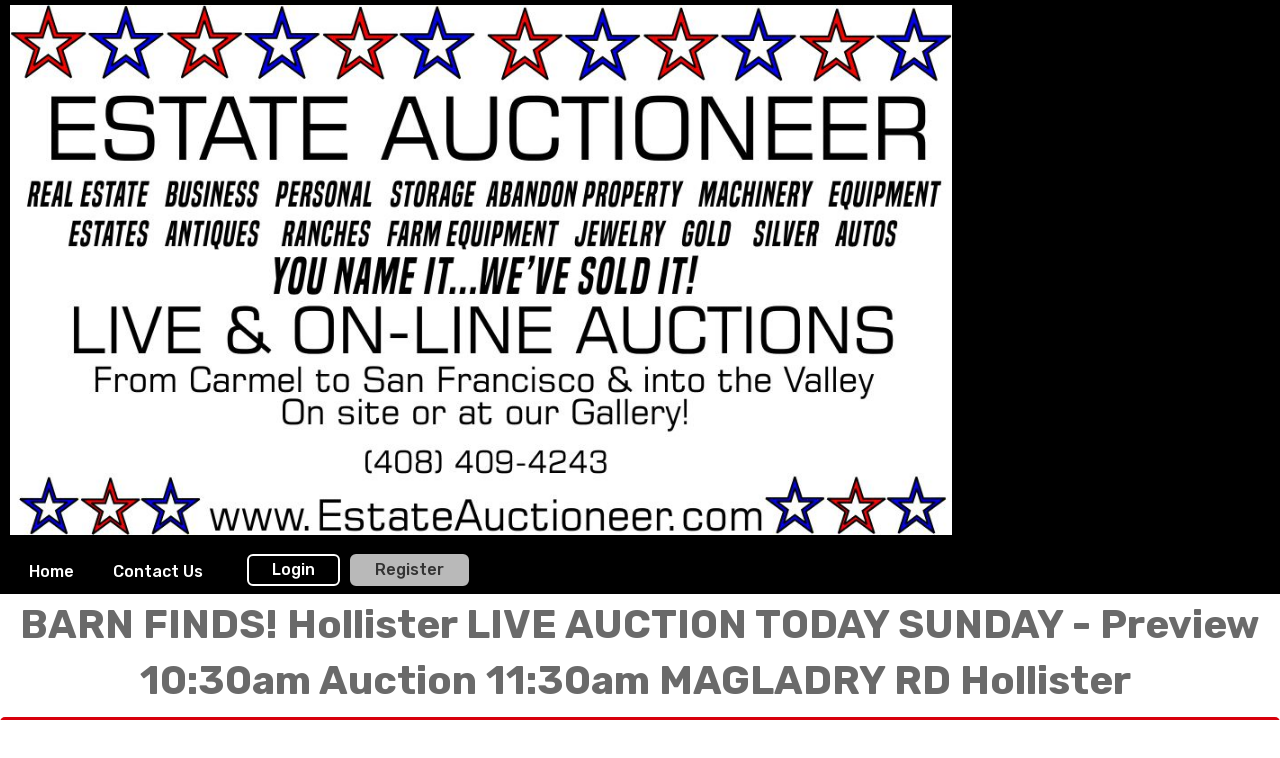

--- FILE ---
content_type: text/html; charset=UTF-8
request_url: https://www.estateauctioneer.com/newhome/load_angular_template/detail?v=113
body_size: 12357
content:
<alert ng-if="alert.msg" class="sticky popupdetail" type="alert.type" close="closeAlert()"><span bind-html-unsafe="alert.msg"></span></alert>
 <div class="small-12 filters-block ng-hide" ng-show="config.show_searchbar_on_item_detail">
  <div class="row highlight-block top-border" id="searchform">
    <div class="search-row column large-4 small-12">
        <div ng-include="'typeahead-tmpl.html'"></div>
    </div>
  </div>
 </div>
<div class="column small-12" ng-if="is_admin">
   <a href="/admin/auction/edit/id/{{auction.id}}" class="opt"><img src="/images/gear_options.png" width="22" height="22"></a>      
</div>
<div class="row bk-list" ng-if="tabsview && (item.next || item.prev)"><a ng-click="backToList()"><i class="fa fa-long-arrow-left">&nbsp;</i>Back to List</a></div>
<div class="row">
  <div class="column medium-12 large-12 small-12 item-detail item-detail-page">
    <div class="lot-nav">
      <a ng-if="item.prev" class="prev" ng-click="setNewItem(item.prev_item_id,$event,item.prev.href)" ng-href="{{item.prev.href}}" title="{{item.prev_name}}"><i class="fa fa-angle-left" aria-hidden="true"></i><span>{{item.prev_name}}</span></a>
      <a ng-if="item.next" class="next" ng-click="setNewItem(item.next_item_id,$event,item.next.href)" ng-href="{{item.next.href}}" title="{{item.next_name}}"><span>{{item.next_name}}</span><i class="fa fa-angle-right" aria-hidden="true"></i></a>
    </div>
  </div>
</div>
<div class="searchpage hide-for-print" ng-if="! (tabsview || config.hide_search)"><div class="search-row">
  <div class="row align-center">
    <div class="column large-8 small-12">
      <div ng-include="'typeahead-tmpl.html'"></div>
    </div>
  </div>
</div></div>
<!-- <div class="row align-center"><div class="column large-10 medium-12"> -->
<nav class="row hide-for-print" aria-label="You are here:" role="navigation" ng-cloak>
  <ul class="breadcrumbs column"  ng-if="! tabsview && ! breadcrumbs_address && breadcrumbs">
    <li><a href="/">Home</a></li>
    <li ng-repeat="breadcrumb in breadcrumbs">
      <a ng-href="{{breadcrumb.url}}">{{breadcrumb.label}}</a>
    </li>
    <li>{{item.title}}</li>
  </ul>
  <ul class="breadcrumbs column" ng-if="breadcrumbs_address && ! tabsview">
    <li><a href="/">Home</a></li>
    <li><a ng-href="/auctions/{{item.state_abbreviation | lowercase}}/">{{item.state}}</a></li>
    <li ng-if="item.mapping_county"><a ng-href="/auctions/{{item.state_abbreviation | lowercase}}/county_{{item.mapping_county_slug}}">{{item.mapping_county}}</a></li>
    <li ng-if="item.mapping_city"><a ng-href="/auctions/{{item.state_abbreviation | lowercase}}/city_{{item.mapping_city_slug}}/">{{item.mapping_city}}</a></li>
    <li ng-bind-html="item.title"></li>
  </ul>
</nav>
<div class="row"> 
  <div class="column medium-8 small-12" ng-if="is_admin">
    <a href="/admin/manageitems/edit/auction/{{item.auction_id}}/itemid/{{item.id}}">Edit Lot</a>
  </div>
</div>
<div class="row card" ng-cloak>
  <div class="container row">
    <div class="column medium-7 large-7 small-12 medium-order-2 small-order-1 item-bar">
      <div class="row">
        <div class="column large-6 medium-12 small-12">
          <h4 ng-if="auction.total_items > 1"><span ng-if="! config.lot_number_hide_leading_zeroes">Lot # {{item.lot_number}} </span> </h4>
        </div>
        <div class="column large-6 medium-12 small-12">
                      <p ng-if="notify.msg"><alert ng-if="notify.msg" type="notify.type" close="closeNotify()"><span bind-html-unsafe="notify.msg"></span></alert></p>
            <div ng-if = "item.has_whitelist > 0 &&  current_user > 0 && ! item.bidder_on_list && ! item.pending_approval">
              <a class="get-approved-link float-right" href ng-click="getApproved()">Get Approved to Bid <i class="fa fa-long-arrow-right"></i></a>
            </div>
                    </div>
      </div>
      <h4><span ng-bind-html="item.title"></span></h4>
      <div class="row item-content-div" ng-if="item.auction_group_type != 15">
        <div class="column large-5 medium-12 small-12 date-time-div" ng-if="item.auction_group_type != 11">
          <div ng-if=" item.live == '1' && item.end_time > 0 && item.start_time > 0 && !(item.first_to_reserve == 1 && item.has_reserve && item.reserve_met)">
            <b ng-if="!item.is_live_online && !(item.end_time > 0 && item.start_time > 0 && item.start_time > (current_time + item.time_offset))">Time Remaining</b>
            <b ng-if="item.is_live_online">Live Bidding Starts:</b>
            <b ng-if="(item.end_time > 0 && item.start_time > 0 && item.start_time > (current_time + item.time_offset))">Auction Starts In</b>
            <div ng-if="(item.end_time - (current_time + item.time_offset)) > 0" ng-class="{red: (item.end_time - (current_time + item.time_offset)) <= 0, lessthantwelve: (item.end_time - (current_time + item.time_offset)) <= 43200}">
              <span class="cdate-container" ng-cloak ng-init="getRemainingTime()" ng-bind-html="getRemainingTime()"></span>
              <span class="red_small extendedspan" ng-show="item.bidding_extended > 0"> (bidding was extended)</span>
            </div>
            <div class="red" ng-if="((item.end_time - (current_time + item.time_offset)) > -5) && ((item.end_time - (current_time + item.time_offset)) <= 0)">Checking</div>
            <div class="red" ng-if="(item.end_time - (current_time + item.time_offset)) <= -5 && item.closed">Closed</div>
            <div class="red" ng-if="(item.end_time - (current_time + item.time_offset)) <= -5 && !item.closed">Checking</div>
          </div>
          <div ng-if=" item.first_to_reserve == 1 && item.has_reserve && item.reserve_met && item.live == '1'">
            <b>Time Remaining:</b>
            <div class="red">
              <span>Closed</span>
            </div>
          </div>
          <div ng-if="item.end_time <= 0 || item.start_time <= 0">
            <b class="green">Dates to be announced</b>
          </div>
          <div ng-if="item.end_time > 0 && item.closed && item.live == '1'">
            <b>Bidding Ended:</b>
            <div>{{item.end_time_display}}</div>
          </div>
          <div class="start-end-date">
            {{item.startdate_display ? item.startdate_display : ''}} {{item.enddate_display ? (' - ' + item.enddate_display) : ''}}
          </div>
        </div>
        <div class="column large-7 medium-12 small-12 info_container" ng-if="item.auction_group_type != 11">
          <div class="info-box info-div" ng-if="item.auction_group_type != 11  && item.auction_group_type != 13 && item.auction_group_type != 15">
            <ul ng-if="item.start_time <= (current_time + item.time_offset)" class="bid-info" ng-class="{highlightg:item.highlight === 'highlightg' && !(config.enable_blind_bidding && item.blind_bidding == 1), highlightr:item.highlight === 'highlightr' && !(config.enable_blind_bidding && item.blind_bidding == 1)}">
              <li ng-if="item.auction_group_type != 18 && item.show_bid_history  && (is_admin || ! (config.enable_blind_bidding && item.blind_bidding == 1)) && item.bid_count > 0">
                <b>Current Bid:</b>
                <div><span data-currency="{{item.current_bid}}" data-quantity="{{item.quantity}}"></span><span>{{(item.current_bid > 0 && item.bid_count > 0) ? ' (bids: '+item.bid_count+')' : ''}}</span></div>
              </li>
              <li ng-if="item.auction_group_type != 18 && item.show_bid_history  && (is_admin || ! (config.enable_blind_bidding && item.blind_bidding == 1)) && item.bid_count == 0">
                <b>Starting Bid:</b>
                <div><span data-currency="{{item.starting_bid}}" data-quantity="{{item.quantity}}"></span></div>
              </li>
              <li ng-if="item.status_text.length > 0  && item.current_bid > 0 && (! show_customer_info && ! is_admin && ! (config.enable_blind_bidding && item.blind_bidding == 1)) && item.show_bid_history">
                <b>Status:</b>
                <div ng-class="{green: item.status === 'winning', red: item.status === 'losing'}">{{item.status_text}}</div>
              </li>
              <li ng-if="((show_customer_info && ! (config.enable_blind_bidding && item.blind_bidding == 1)) || is_admin) && item.show_bid_history && item.current_bid > 0">
                <b>High Bidder:</b>
                <div ng-class="{green: item.status === 'winning', red: item.status === 'losing'}">{{crowd_bidder && crowd_bidder == item.high_bidder ? crowd_bidder_username : item.highbidder_username}}<span class="show_buyer_num" ng-if="item.buyer_number > 0"> - {{item.buyer_number}}</span>
                <span ng-class="{status_green: item.status === 'winning', status_red: item.status === 'losing'}">{{item.status_text}}</span>
                </div>
              </li>
              <li ng-if='item.high_bidder === current_user && item.show_bid_history && (is_admin || ! (config.enable_blind_bidding && item.blind_bidding == 1))'>
                <b class="tipped" tooltip-options="tooltipOptions" tooltip-title="{{item.proxy_title | renderHtml}}">Your Max Bid</b>
                <div data-currency="{{item.proxy_bid}}" data-quantity="{{item.quantity}}"></div>
              </li>
              <li ng-if='item.auction_group_type != 18 && item.show_bid_history && (is_admin || ! (config.enable_blind_bidding && item.blind_bidding == 1))' ng-hide='item.high_bidder === current_user'>
                <b>Min Bid:</b>
                <div data-currency="{{item.minimum_bid}}" data-quantity="{{item.quantity}}"></div>
              </li>
              <li ng-if='item.show_bid_history && (is_admin || ! (config.enable_blind_bidding && item.blind_bidding == 1))'>
                <b>Bid Increment <i class="fa fa-info-circle aff-landing-page-i tipped" tooltip-options="tooltipOptions" tooltip-title=" {{item.flat_increment > 0 ? 'The Bid increments on the lot is $%s'.replace('%s', item.flat_increment) : item.increment_schemes_tips[item.increment] | renderHtml}}"></i>:</b>
                <div>{{item.current_increment | localeMoneyFormatter }}</div>
              </li>
              <li ng-if="!item.is_live_online && item.live == '1' && item.end_time > 0 && item.start_time > 0 && (item.end_time - (current_time + item.time_offset)) > 0">
                <b>Bidding Ends:</b>
                <div>{{item.end_time_display}}</div>
              </li>
              
              <!-- Time moved -->
              <li ng-if="item.group_class.length > 0" class="softclose" ng-class="{c1: item.group_class === 'c1', c2: item.group_class === 'c2'}" tooltip-options="softtooltipOptions" tooltip-title="{{item.group_tip}}" tooltip-trigger="click">
                Soft Close Group              </li>
              <li ng-if="item.has_reserve && item.reserve_option != 'none' && (is_admin || ! (config.enable_blind_bidding && item.blind_bidding == 1))">
                <b>Reserve Price:</b>
                <div ng-if="! item.reserve_met && item.reserve_option == 'standard'">
                  <b>NOT</b> met.                </div>
                <div ng-if="item.reserve_met && item.reserve_option == 'standard'">
                  <b>WAS</b> met.                </div>
                <div ng-if="! item.reserve_met && item.reserve_option == 'pending'">
                  Pending Approval                </div>
                <div ng-if="item.reserve_met && item.reserve_option == 'pending'">
                  Sells to High Bidder                </div>
              </li>
              <li ng-if="config.enable_pre_deposits && item.pre_deposit_amount > 0 && ! item.deposit_done && item.end_time > 0 && item.start_time > 0 && (item.end_time - (current_time + item.time_offset)) > 0">
                <b>Deposit Required:</b>
                <button class="deposit small button" ng-click="depositModal()">{{item.pre_deposit_amount | currency}}</button>
              </li>
            </ul>
            <ul ng-if="item.end_time > 0 && item.start_time > 0 && item.start_time > (current_time + item.time_offset)">
              <li ng-if="item.auction_group_type != 15 && (is_admin || ! (config.enable_blind_bidding && item.blind_bidding == 1))"><b>Starting Bid:</b><div><span data-currency="{{item.starting_bid}}"></span>{{item.quantity > 1 ? ' x ' + item.quantity : ''}}</div></li>
              <li ng-if="item.auction_group_type != 15 && item.end_time > 0 && item.start_time > 0"><b>Bidding Starts:</b><div>{{item.start_time_display}}</div></li>
              <li ng-if="item.auction_group_type != 15 && item.end_time > 0 && item.start_time > 0"><b>Bidding Ends:</b><div>{{item.end_time_display}}</div></li>
              <li><b>Auction starts in</b> <div>{{item.start_time | duration: (current_time + item.time_offset)}}</div></li>
            </ul>
            <div ng-if="item.live == '1' && (item.end_time - (current_time + item.time_offset)) > 0 && item.start_time <= (current_time + item.time_offset) && !(item.buy_now > 0 && item.current_bid >= item.buy_now) && !(item.first_to_reserve == 1 && item.has_reserve && item.reserve_met)">
              <div class="bid-block hide-for-print" ng-if="bidding_allowed">
                <span class="bid-block-overlay masking_background" ng-show="item.prevent_from_bidding">
                  <svg version="1.1" 
                      class="ajax-loader" 
                      xmlns="http://www.w3.org/2000/svg" 
                      xmlns:xlink="http://www.w3.org/1999/xlink" 
                      x="0px"
                      y="0px" 
                      viewBox="0 0 80 80" 
                      xml:space="preserve">

                    <path 
                      class="loader-path" 
                      d="M10,40c0,0,0-0.4,0-1.1c0-0.3,0-0.8,0-1.3c0-0.3,0-0.5,0-0.8c0-0.3,0.1-0.6,0.1-0.9c0.1-0.6,0.1-1.4,0.2-2.1
                      c0.2-0.8,0.3-1.6,0.5-2.5c0.2-0.9,0.6-1.8,0.8-2.8c0.3-1,0.8-1.9,1.2-3c0.5-1,1.1-2,1.7-3.1c0.7-1,1.4-2.1,2.2-3.1
                      c1.6-2.1,3.7-3.9,6-5.6c2.3-1.7,5-3,7.9-4.1c0.7-0.2,1.5-0.4,2.2-0.7c0.7-0.3,1.5-0.3,2.3-0.5c0.8-0.2,1.5-0.3,2.3-0.4l1.2-0.1
                      l0.6-0.1l0.3,0l0.1,0l0.1,0l0,0c0.1,0-0.1,0,0.1,0c1.5,0,2.9-0.1,4.5,0.2c0.8,0.1,1.6,0.1,2.4,0.3c0.8,0.2,1.5,0.3,2.3,0.5
                      c3,0.8,5.9,2,8.5,3.6c2.6,1.6,4.9,3.4,6.8,5.4c1,1,1.8,2.1,2.7,3.1c0.8,1.1,1.5,2.1,2.1,3.2c0.6,1.1,1.2,2.1,1.6,3.1
                      c0.4,1,0.9,2,1.2,3c0.3,1,0.6,1.9,0.8,2.7c0.2,0.9,0.3,1.6,0.5,2.4c0.1,0.4,0.1,0.7,0.2,1c0,0.3,0.1,0.6,0.1,0.9
                      c0.1,0.6,0.1,1,0.1,1.4C74,39.6,74,40,74,40c0.2,2.2-1.5,4.1-3.7,4.3s-4.1-1.5-4.3-3.7c0-0.1,0-0.2,0-0.3l0-0.4c0,0,0-0.3,0-0.9
                      c0-0.3,0-0.7,0-1.1c0-0.2,0-0.5,0-0.7c0-0.2-0.1-0.5-0.1-0.8c-0.1-0.6-0.1-1.2-0.2-1.9c-0.1-0.7-0.3-1.4-0.4-2.2
                      c-0.2-0.8-0.5-1.6-0.7-2.4c-0.3-0.8-0.7-1.7-1.1-2.6c-0.5-0.9-0.9-1.8-1.5-2.7c-0.6-0.9-1.2-1.8-1.9-2.7c-1.4-1.8-3.2-3.4-5.2-4.9
                      c-2-1.5-4.4-2.7-6.9-3.6c-0.6-0.2-1.3-0.4-1.9-0.6c-0.7-0.2-1.3-0.3-1.9-0.4c-1.2-0.3-2.8-0.4-4.2-0.5l-2,0c-0.7,0-1.4,0.1-2.1,0.1
                      c-0.7,0.1-1.4,0.1-2,0.3c-0.7,0.1-1.3,0.3-2,0.4c-2.6,0.7-5.2,1.7-7.5,3.1c-2.2,1.4-4.3,2.9-6,4.7c-0.9,0.8-1.6,1.8-2.4,2.7
                      c-0.7,0.9-1.3,1.9-1.9,2.8c-0.5,1-1,1.9-1.4,2.8c-0.4,0.9-0.8,1.8-1,2.6c-0.3,0.9-0.5,1.6-0.7,2.4c-0.2,0.7-0.3,1.4-0.4,2.1
                      c-0.1,0.3-0.1,0.6-0.2,0.9c0,0.3-0.1,0.6-0.1,0.8c0,0.5-0.1,0.9-0.1,1.3C10,39.6,10,40,10,40z"
                      >

                      <animateTransform
                        attributeType="xml"
                        attributeName="transform"
                        type="rotate"
                        from="0 40 40"
                        to="360 40 40"
                        dur="0.6s"
                        repeatCount="indefinite"
                      />
                    </path>
                  </svg>
                </span>
              <span class="bid-block-overlay masking_background"  ng-if="(item.has_whitelist > 0 &&  current_user > 0 && ! item.bidder_on_list) || current_user == 0 ||  is_admin || (((item.end_time > 0 && item.start_time > 0 && (item.end_time - (current_time + auction.timezone)) > 0 && item.start_time <= (current_time + auction.timezone)) || item.price > 0) && item.show_terms) || (((item.end_time > 0 && item.start_time > 0 && (item.end_time - (current_time + auction.timezone)) > 0 && item.start_time <= (current_time + auction.timezone)) || item.price > 0) && !item.show_terms && cards.length == 0 && config.disable_credit_card !='1' && cc_not_needed == 0)">
                <span ng-if="current_user == 0 && ! config.is_hub_site">
                  <a ng-href="{{ config.login ? config.login + full_url : '/login' }}">Log In</a> /
                  <a  ng-click="openRegisterPage($event)" target="_blank" ng-href="{{ config.register ? config.register + full_url : '/register' }}">Register</a>
                </span>
                <span ng-if="current_user > 0">
                  <span ng-if="is_admin">You are logged in as a user who is not authorized to buy lots from this auction.</span>
                  <!-- Show terms -->
                  <span ng-if="current_user > 0 && item.end_time > 0 && item.start_time > 0 && (item.end_time - (current_time + item.time_offset)) > 0 && item.show_terms">
                      <span class="aucterms">
                        <label class="chk"><a href="#" ng-click="openfollow('termsContent.html', item)">Click here to get approved to bid</a></label>
                      </span>
                  </span>
                  <!-- Show terms -->
                  <!-- Add Card -->
                  <span ng-if="current_user > 0 && ! is_admin && item.end_time > 0 && item.start_time > 0 && (item.end_time - (current_time + item.time_offset)) > 0 && !item.show_terms && cards.length == 0 && config.disable_credit_card !='1' && cc_not_needed == 0">
                        <span class="aucterms">
                          <label class="chk"><a href="#" ng-click="addcard('termsContent.html', item)">Add Card</a></label>
                        </span>
                    </span>
                  <!-- Add Card -->
                  <!-- White list-->
                    <span ng-if="item.has_whitelist > 0 && current_user > 0 && ! item.bidder_on_list && !(current_user == 0 ||  is_admin || (((item.end_time > 0 && item.start_time > 0 && (item.end_time - (current_time + auction.timezone)) > 0 && item.start_time <= (current_time + auction.timezone)) || item.price > 0) && item.show_terms) || (((item.end_time > 0 && item.start_time > 0 && (item.end_time - (current_time + auction.timezone)) > 0 && item.start_time <= (current_time + auction.timezone)) || item.price > 0) && !item.show_terms && cards.length == 0 && config.disable_credit_card !='1' && cc_not_needed == 0))">
                      <span class="aucterms">
                        <label class="chk" ng-if="! item.pending_approval"><a href="#" ng-click="getApproved(item)">Get Approved to Bid</a></label>
                        <label class="chk chkp" ng-if="item.pending_approval"><a href="#">Approval Requested</a></label>
                      </span>
                    </span>
                  <!-- White list-->
                </span>
              </span>
                <label class="aucterms" ng-if="current_user > 0 && item.end_time > 0 && item.start_time > 0 && (item.end_time - (current_time + item.time_offset)) > 0 && item.show_terms">
                    <input type="checkbox" value="1" id="chk-accept_terms_{{item.id}}" name="accept_terms"  ng-click="openfollow('termsContent.html', item)"/>
                    *Agree to Terms                    <div ng-if="! config.disable_credit_card && current_user > 0 && has_cc == 0 && cc_not_needed == 0 && cc_not_added && ! auction.user_has_cards">
                          <a href="#" ng-click="addCreditCard()">
                            Add Credit Card
                          </a>
                    </div>
                </label>
                <!-- <span class="bid-text" ng-if="(is_admin || ! (config.enable_blind_bidding && item.blind_bidding == 1))">OR Enter Your Highest Bid</span>
                <span class="bid-text" ng-if="(! is_admin && (config.enable_blind_bidding && item.blind_bidding == 1))">Enter Your Highest Bid</span> -->
                <span class="input-bid clearfix">
                  <input class="input-group-field" ng-class="{multilot: item.quantity > 1}" type="number" inputmode="decimal" name="bid" ng-model="item.new_bid" ng-focus="show_login_popup()" ng-keyup="$event.keyCode == 13 ? bid_with_validation(item, $index, $event) : null" data-increment="{{item.increment}}" data-flat_increment="{{item.flat_increment}}" maxlength="8" placeholder="Enter Your Highest Bid"/>
                  <!--<span ng-if="item.quantity > 1" class="input_quantity"> x {{item.quantity}}</span>-->
                  <button blur-on-click ng-disabled="item.bidding" class="button" ng-class="{multiqty: item.quantity > 1}" type="submit" name="bid_button" value="Bid" ng-click='bid_with_validation(item, $event, "bid_button")'>{{item.quantity > 1 ? ('x ' + item.quantity + '&nbsp;') : ''}} <i ng-show="item.bidding" class="fa fa-spinner fa-spin fa-fw"></i><span><i class="fa fa-arrow-up"></i></span></button>
                </span>
                <span id="remove_proxy_bid"  ng-click='removeproxy(item, $event, "bid_button")' style="display:none;"></span>
                <!-- <span class="has-tip right" ng-if="(is_admin || ! (config.enable_blind_bidding && item.blind_bidding == 1))" compile-data tooltip-options="tooltipOptions" tooltip-title="{{item.bid_button_title | renderHtml}}">{{item.bid_button_value}}</span> -->
                <button ng-disabled="item.bidding" blur-on-click class="button expanded" ng-if="config.enable_buy_item_now && item.buy_now > 0" name="buy_now_button" type="button" ng-click="bid_with_validation(item, $event, 'buy_now')"><i ng-show="item.bidding" class="fa fa-spinner fa-spin fa-fw"></i><span>Buy Now {{item.buy_now | currency}}</span></button>
                <button ng-disabled="item.bidding" blur-on-click class="button expanded" name="min_bid_button" type="button" ng-if="(is_admin || ! (config.enable_blind_bidding && item.blind_bidding == 1))" value="Bid {{item.minimum_bid | currency}}{{item.quantity > 1 ? ' x ' + item.quantity : ''}}" ng-click='bid_with_validation(item, $event, "min_bid")'><i ng-show="item.bidding" class="fa fa-spinner fa-spin fa-fw"></i><span>Quick Bid {{item.minimum_bid | localeMoneyFormatter}}{{item.quantity > 1 ? ' x ' + item.quantity : ''}}</span></button>
                <span class="clearfix buyer_number" ng-if="buyer_agent > 0 && item.allow_buyer_agent > 0">
                  <span class="float-left">Bidder ID:</span>
                  <span class="float-right">
                      <input ng-model="item.buyer_num_temp" type="text">
                  </span>
                </span>
              </div>
            </div>
            <b class="big red" ng-if="item.buy_now > 0 && item.buy_now <= item.current_bid">Sold</b>
            <div class="success_message_container">
              <alert ng-if="alert.msg && !authorization_msg_done" type="alert.type" close="closeAlert()"><span><compile-content content="alert.msg"></compile-content></span></alert>
            </div>
          </div>
          <div ng-if="item.live != '1' && (item.end_time - (current_time + item.time_offset)) > 0 && item.start_time <= (current_time + item.time_offset) && !(item.buy_now > 0 && item.current_bid >= item.buy_now)">
              <b class="big red">Bidding is not allowed on this lot at the moment.</b>  
          </div>
          <div class="info-box info-div" ng-if="item.auction_group_type == 15">
              <ul class="bid-info" ng-if="item.start_time <= (current_time + item.time_offset)">
                  <li ng-if="item.live == '1' && item.end_time > 0 && item.start_time > 0 && !(item.first_to_reserve == 1 && item.has_reserve && item.reserve_met)">
                      <b ng-if="!item.is_live_online">Time Remaining:</b>
                      <b ng-if="item.is_live_online">Live Bidding Starts:</b>
                      <div ng-if="(item.end_time - (current_time + item.time_offset)) > 0" ng-class="{red: (item.end_time - (current_time + item.time_offset)) <= 0, lessthantwelve: (item.end_time - (current_time + item.time_offset)) <= 43200}">
                          {{item.end_time | duration: (current_time + item.time_offset)}}
                          <span class="red_small extendedspan" ng-show="item.bidding_extended > 0"> (bidding was extended)</span>
                      </div>
                      <div class="red" ng-if="((item.end_time - (current_time + item.time_offset)) > -5) && ((item.end_time - (current_time + item.time_offset)) <= 0)">Checking</div>
                      <div class="red" ng-if="(item.end_time - (current_time + item.time_offset)) <= -5">Closed</div>
                      <div class="red" ng-if="(item.end_time - (current_time + item.time_offset)) <= -5 && !item.closed">Checking</div>
                  </li>
                  <li ng-if="item.live == '1' && item.first_to_reserve == 1 && item.has_reserve && item.reserve_met">
                      <b>Time Remaining:</b>
                      <div class="red">
                          <span>Closed</span>
                      </div>
                  </li> 
              </ul>
              <ul ng-if="item.end_time > 0 && item.start_time > 0 && item.start_time > (current_time + item.time_offset)">
                  <li><b>Auction starts in</b> <div>{{item.start_time | duration: (current_time + item.time_offset)}}</div></li>
              </ul>
          </div>
          <div class="info-box info-div" ng-if="item.auction_group_type == 13 && item.current_bid > 0 && (auction.last_item_closes_unix - (current_time + auction.timezone)) <= 0">
              <ul>
                  <li>
                      <b>:</b>
                      <div data-currency="{{item.current_bid}}"></div>
                  </li>
              </ul>
          </div>
          <div class="info-box info-div shipping-quote" ng-if="item.enable_shipment_quote">
            <div class="row">
              <div class="column small-4 medium-4 large-4">
                <b></b>
              </div>
              <div class="column small-8 medium-8 large-8 shippment">
                <input ng-model="shipmentquote.tozip" type="text" value="" placeholder="" ng-hide="(item.user_ship_zip && ! shipmentquote.edit) || shipmentquote.result" ng-disabled="shipmentquote.fetch">
                <span ng-show="(! shipmentquote.fetch && shipmentquote.result)">{{shipmentquote.tozip}}&nbsp;</span>
                <button class="small button" ng-hide="shipmentquote.fetch || shipmentquote.result" ng-click="getShipmentEstimate()"></button>
                <button class="small button" ng-show="shipmentquote.fetch" disabled="disabled"></button>
                <button class="small button" ng-show="! shipmentquote.fetch && shipmentquote.result" ng-click="editShipmentEstimate()"></button>
              </div>
            </div>
            <div class="row info">
              <div class="column small-12 medium-12 large-12">
                <div class="column small-3 medium-3 large-3 result">&nbsp;<b ng-show="shipmentquote.result">{{shipmentquote.result}}</b></div>
                <div class="column small-9 medium-9 large-9 error">&nbsp;<b ng-show="shipmentquote.error">{{shipmentquote.error}}</b></div>
              </div>
            </div>
            <div class="row info">
              <div class="column small-12 medium-12 large-12">
                <span class="tip"></span>
              </div>
            </div>
          </div>
        </div>
        <div class="column large-12 small-12 medium-12" ng-if="item.auction_group_type == 11">
          <div class="info-box info-div classified-box" >
              <ul class="bid-info">
                <li  ng-if="(item.auction_group_type == 11 && item.display_make_offer==1 && item.item_price <= 0) == false">
                  <b>Price</b>
                  <div><span class="classified-price" data-currency="{{item.item_price}}"></span></div>
                </li>
                <li ng-if="item.actual_quantity < 1">
                    <span class="red classified-sold"><b>Sold</b></span>
                </li>
                <li ng-if="item.actual_quantity > 0">
                    <b>Stock:</b>
                  <div>
                    <span ng-if="item.actual_quantity > 1">
                      {{item.actual_quantity}} lots                    </span>
                    <span ng-if="item.actual_quantity == 1">
                       one lot remaining                    </span>
                  </div>
                </li>
              </ul>   
              <span class="classified-block" ng-if="item.auction_group_type == 11 && item.live == '1' && (rwd_allow_bidding == undefined || rwd_allow_bidding)">
                  <span ng-if="(item.quantity - item.actual_quantity) > 0" class="shopping-cart">
                      <strong>
                      <a href="/myaccount/shoppingcart" target="_blank" class="btn btn-primary">
                        <i class="fa fa-shopping-cart" aria-hidden="true"></i>
                        <label class="cart-badge">{{item.quantity - item.actual_quantity}}</label>
                        <label>My Cart</label>
                      </a>
                      </strong>
                  </span>
                  <span ng-if="item.actual_quantity > 0">
                      <div class="cc-center" ng-if="! config.disable_credit_card && current_user > 0 && has_cc == 0 && cc_not_needed == 0 && cc_not_added && ! auction.user_has_cards && ! (item.display_make_offer==1)">
                          <a href="#" ng-click="addCreditCard()">
                            Add Credit Card
                          </a>
                      </div>
                      <span class="float-left qty-label" ng-if="(item.auction_group_type == 11 && item.display_make_offer==1 && item.item_price <= 0) == false">Quantity:</span>
                      <span class="float-left quantity" ng-if="(item.auction_group_type == 11 && item.display_make_offer==1 && item.item_price <= 0) == false">
                        <input ng-model="item.cart_quantity" data-increment="1" min="1" max="{{item.actual_quantity}}" class="" type="number" value="{{item.actual_quantity}}" ng-focus="show_login_popup()">
                      </span>
                      <button class="button expanded  black-btn" ng-if="(item.auction_group_type == 11 && item.display_make_offer==1 && item.item_price <= 0) == false" name="add_cart_button" ng-click="addToCart(item)" type="button">Add to Cart</button>
                      <button class="button expanded  black-btn" name="make_offer_button" ng-if="item.auction_group_type == 11 && item.display_make_offer==1" ng-click="makeOffer(item)" type="button">Make Offer</button>
                  </span>
              </span>
              <alert ng-if="alert.msg && !authorization_msg_done" type="alert.type" close="closeAlert()" class="sticky"><span><compile-content content="alert.msg"></compile-content></span></alert>
          </div>
        </div>
      </div>
      <div class="row" ng-hide="true">
        <div class="column small-12" ng-show="item.auction_group_type != 15" ng-class="{'success': item.bidding_status == 'Open' ,'alert': item.bidding_status == 'Closed','upcoming':item.bidding_status == 'Auction not started'}">{{getDisplayBiddingStatus(item.bidding_status)}}</div>
        <div class="column small-12">
          <div class="item-last-div">
            <span class="float-right grey-text" ng-click="openTerms('Auctionterms.html', 'large', true, false, item)"><i class="fa fa-building-o" aria-hidden="true"></i>Terms & Conditions</span>
          </div>
        </div>
      </div>
      <div class="badges" ng-if="config.item_badges">
        <div ng-if="item.fields['Occupancy Status'] == 'Occupied'" class="occupancy_status">
          <div class="badge-image"></div>
          <div class="badge-content">
            <div class="badge-title"><strong>Do Not Disturb Occupant</strong></div>
            <div class="badge-description">It is a criminal offense to trespass on this property</div>
          </div>
        </div>
        <div ng-if="item.fields['Financing Available']" class="financing_available">
          <div class="badge-image"></div>
          <div class="badge-content">
            <div class="badge-title"><strong>Financing Considered</strong></div>
            <div class="badge-description">Bidders seeking financing are responsible for determining eligibility prior to bidding</div>
          </div>
        </div>
        <div ng-if="! item.fields['Financing Available']" class="cash_only">
          <div class="badge-image"></div>
          <div class="badge-content">
            <div class="badge-title"><strong>Cash Only Purchase</strong></div>
            <div class="badge-description">No Financing Available</div>
          </div>
        </div>
        <div ng-if="item.fields['Value Based Bid']" class="value_based_bid">
          <div class="badge-image"></div>
          <div class="badge-content">
            <div class="badge-title"><strong>Value Based Bid</strong></div>
            <div class="badge-description">Seller bid is expected to be at or below the current market value as determined by the seller</div>
          </div>
        </div>
        <div ng-if="item.buyer_premium > 0" class="buyer_premium">
          <div class="badge-image"></div>
          <div class="badge-content">
            <div class="badge-title"><strong>Buyer's Premium</strong></div>
            <div class="badge-description"></div>
          </div>
        </div>
      </div>
    </div>
    <div class="column medium-5 large-5 small-12 medium-order-1 small-order-2 item-detail">
      <div class="islider hide-for-print" ng-if="::!config.hide_pictures">
        <div class="item-slider-container" ng-if="(item.images.length > 0 || has_360_view) && (sliderDisplay == 'gallery' || sliderDisplay == 'none')"  ng-click="UpdateSliderClick()">
          <!-- <item-image-slider items="item.images" options="imagesoptions" ng-class="{'detail-fotorama-full-screen': ()}"></item-image-slider> -->
          <!-- <light-gallery items="item.images" options="imagesoptions"></light-gallery> -->
          <!-- <div class="item-slider-container fotorama" id="item-slider-container" ng-init="loadImagesSlider(item)"> -->
          <div class="item-slider-container fotorama row" id="item-slider-container" data-nav="thumbs" data-width="95%" data-thumbwidth="32px" data-thumbheight="32px">
                <div stlye="width=100%" ng-if="item.gif_folder && config.enable_three_sixty_view" data-thumb="/{{item.gif_folder}}/1.jpg"  data-full="/{{item.gif_folder}}/1.jpg">
                  <div  class="cloudimage-360" id="gurkha-suv" data-folder="/{{item.gif_folder}}" data-responsive="" data-filename-x="/{index}.jpg" data-amount-x="{{item.gif_images_count}}" ></div>
                </div>
                <!-- <span class="lot-images fotorama live_items"  data-thumb="{{image.thumb_url}}" ng-repeat="image in item.images" > -->
                  <img ng-src="{{image.image_url}}" data-full="{{image.image_url}}" class="lot-images fotorama live_items"  data-thumb="{{image.thumb_url}}" ng-repeat="image in item.images" />
                <!-- </span> -->
          </div>
          <div ng-init="loadImagesSlider(item)"></div>
          </div>
        </div>
        <div class="item-slider-container" ng-if="item.google_videos.length > 0 && (sliderDisplay == 'videos')">
          <item-video-slider videos="item.google_videos" options="videosoptions"></item-video-slider>
        </div>
       
        <div class="map-container responsive-embed map" ng-show="sliderDisplay == 'map'"><iframe id="mapframe" src="/images/imgloading-lh.png"></iframe></div>
        <div class="slider-display row" ng-if="sliderDisplay != 'none'">
          <div class="column small-12">
            <div class="expanded button-group">
              <button class="button" ng-class="{active: sliderDisplay == 'gallery'}" ng-if="has_images" title="Image Gallery" ng-click="setSliderDisplay('gallery')"><i class="fa fa-picture-o">&nbsp;</i><b>Pictures</b></button>
              <button class="button" ng-class="{active: sliderDisplay == 'videos'}" ng-if="has_videos" title="Video Gallery" ng-click="setSliderDisplay('videos')"><i class="fa fa-youtube-play">&nbsp;</i><b>Videos</b></button>
              <!-- <button class="button" ng-if="item.documents.length > 0" title="{{lang.auction_auctiondetail_files_title}}" ng-click="goToDocumentArea()"><i class="fa fa-files-o">&nbsp;</i><b>{{lang.auction_auctiondetail_files_title}}</b></button> -->
              <button class="button"  ng-if="! item.hide_address" ng-class="{active: sliderDisplay == 'map'}" title="Map" data-addr="{{item_address}}" ng-click="setSliderDisplay('map')"><i class="fa fa-map">&nbsp;</i><b>Map</b></button>          <!--<button class="button" title="Street View" data-addr="{{item_address}}"><i class="fa fa-street-view"></i><b>Streetview</b></button>-->
            </div>
          </div>
        </div>
      </div>
    </div>
  </div>
</div>
<div class="row" ng-cloak>
  <div class="column large-12 medium-12 small-12">
    <button class="accordian_button" ng-class="{'current': current_accordian_tab === 'details'}" ng-click="UpdateAccordian('details')">
      {{lang.item_label}} Details<sub ng-if="! config.hide_address">(<span ng-bind-html="item_address"></span>)</sub>
    </button>
    <button class="accordian_button" ng-class="{'current': current_accordian_tab === 'bid_history'}" ng-click="UpdateAccordian('bid_history')" ng-if="item.auction_group_type != 15 && item.auction_group_type != 11 && item.auction_group_type != 18 && item.bid_history.length > 0 && item.show_bid_history && (is_admin || ! (config.enable_blind_bidding && item.blind_bidding == 1))">
      Bid History
    </button>
    <button class="accordian_button" ng-class="{'current': current_accordian_tab === 'transaction'}"  ng-click="UpdateAccordian('transaction')" ng-if="item.payment_happens.length > 1">
      Transaction Details
    </button>
    <button class="accordian_button" ng-class="{'current': current_accordian_tab === 'disclaimer'}"  ng-click="UpdateAccordian('disclaimer')" ng-if="item.disclaimers.length > 1">
        Disclaimer
    </button>
    <button class="accordian_button" ng-class="{'current': current_accordian_tab === 'files'}" ng-click="UpdateAccordian('files')" ng-if="item.documents.length > 0">
      {{lang.auction_auctiondetail_files_title}}
    </button>
    <button class="accordian_button" ng-class="{'current': current_accordian_tab === 'group'}"  ng-click="UpdateAccordian('group')" ng-if="item.auction_group_type != 15 && item.group_class.length > 0">
      Soft Close Group    </button>
  </div>
  <div class="column large-12 medium-12 small-12">
    <div class="accordian_detail" ng-if="current_accordian_tab == 'details'">
         <div bind-html-unsafe="item.item_description"></div>
    </div>
    <div class="accordian_detail bid_history" ng-if="current_accordian_tab == 'bid_history'">
        <table ng-if="item.auction_group_type != 11">
          <thead>
            <tr>
              <th>{{lang.auc_bid_date}}</th>
              <th>{{lang.auc_bid_amount}}</th>
              <th ng-if="show_customer_info || is_admin">{{lang.auc_bidder}}</th>
            </tr>
          </thead>
          <tr ng-repeat="bidHistory in item.bid_history">
            <td>{{bidHistory.bid_time}}</td>
            <td>{{bidHistory.bid | localeMoneyFormatter}}</td>
            <td ng-if="show_customer_info || is_admin" tooltip-options="bidHistoryTipOptions" tooltip-title="{{bidHistory.description | renderHtml}}">
              {{bidHistory.user_name}}<span ng-if="bidHistory.buyer_number > 0"> - {{bidHistory.buyer_number}}</span>
            </td>
          </tr>
        </table>
    </div>
    <div class="accordian_detail" ng-if="current_accordian_tab == 'transaction'">
      <div bind-html-unsafe="item.payment_happens"></div>
    </div>
    <div class="accordian_detail" ng-if="current_accordian_tab == 'disclaimer'">
      <div bind-html-unsafe="item.disclaimers"></div>
    </div>
    <div class="accordian_detail files" ng-if="current_accordian_tab == 'files'" id="documents">
        <div ng-if="item.documents.length > 0">
          <ul>
            <li ng-repeat="doc in item.documents" ng-switch on="doc.access_options">
              <div ng-switch-when="public"><a target="_blank" ng-href="{{'/itemdetail/getdocument/auctionid/'+item.auction_id+'/itemid/'+item.id+'/id/'+doc.id}}">{{doc.title}}</a></div>
              <div ng-switch-when="logged in users">
                <a ng-if="! current_user || current_user <= 0" class="docwarning" ng-click="processDocuments('login', doc)">{{doc.title}}</a>
                <a ng-if="current_user && current_user > 0" target="_blank" ng-href="{{'/itemdetail/getdocument/auctionid/'+item.auction_id+'/itemid/'+item.id+'/id/'+doc.id}}">{{doc.title}}</a>
              </div>
              <div ng-switch-when="whitelisted user">
                <a ng-if="! current_user || current_user <= 0" class="docwarning" ng-click="processDocuments('login', doc)">{{doc.title}}</a>
                <a ng-if="current_user && current_user > 0 && ! item.bidder_on_list" class="docwarning" ng-click="processDocuments('whitelist', doc)">{{doc.title}}</a>
                <a ng-if="current_user && current_user > 0 && item.has_whitelist > 0 && item.bidder_on_list" target="_blank" ng-href="{{'/itemdetail/getdocument/auctionid/'+item.auction_id+'/itemid/'+item.id+'/id/'+doc.id}}">{{doc.title}}</a>
              </div>
            </li>
          </ul>
          <div></div>
        </div>
    </div>
    <div class="accordian_detail" ng-if="current_accordian_tab == 'group'">
      <div bind-html-unsafe="item.group_desc"></div>
    </div>
    
  </div>
</div>
</div>
<script type="text/ng-template" id="addcreditcard.html">
  <alert ng-if="alert.msg" type="alert.type"><span><compile-content content="alert.msg"></compile-content></span></alert>
  <div class="row creditcard-content" ng-init="loadData()">
      <div class="column large-12 myaccount-grid">
        <form name="creditCardEditForm">
          <div class="row main">
            <div class="large-12 columns">
               <h2>Add Credit Card</h2>  
            </div>   
          </div>
          <div ng-include="'/newhome/load_angular_template/partials/addcreditcard'"></div>
        </form>
      </div>
  </div>   
</script>
<script type="text/ng-template" id="authorizationForm.html">
    <div ng-include="'/newhome/load_angular_template/partials/authorizationForm'"></div>
</script>
<script type="text/ng-template" id="Auctionterms.html">
    <h2>Terms Agreement!</h2>
    <compile-content content="term_msg"></compile-content>
    <div class="row">
    <div class="column large-4 medium-4 small-12"></div>
      <div class="column large-4 medium-4 small-12">
        <button class="button expanded" ng-click="ok()">OK</button>
      </div>
    </div>
</script>
<script type="text/ng-template" id="termsContent.html">
<div ng-include="'/newhome/load_angular_template/partials/approvalflow'"></div>
</script>
<script type="text/ng-template" id="forceIncrement.html">
    <div class="bid-dialog">
        <h2 bind-html-unsafe="auction.title"></h2>
        <p bind-html-unsafe="inc_msg"></p>
        <div>
            <hr>
            <button class="button" ng-click="placebid()">Yes</button>
            <button class="button" ng-click="ok()">No</button>
        </div>
    </div>
</script>
</script>
<script type="text/ng-template" id="confirmDialog.html">
    <div class="modal-header"><h2>{{data.title}}</h2></div>
    <div class="modal-body">{{data.text}}</div>
    <div class="modal-footer">
    <button class="button" ng-click="ok()">{{data.ok}}</button>
    <button class="button" ng-click="cancel()">{{data.cancel}}</button>
    </div>
</script>
<script type="text/ng-template" id="preDepositModal.html">
  <div ng-include="'/newhome/load_angular_template/partials/preDepositModal'"></div>
</script>
<script type="text/ng-template" id="askAboutModal.html">
  <div ng-include="'/newhome/load_angular_template/partials/askAboutModal'"></div>
</script>
<script type="text/ng-template" id="makeOfferModal.html">
  <div ng-include="'/newhome/load_angular_template/partials/makeOfferModal'"></div>
</script>
<script type="text/ng-template" id="confidentialAgreementModal.html">
  <div id="ca_dialog">
  <h2>Confidentiality Agreement Required</h2>
  <alert ng-if="alert.msg" type="alert.type" close="closeAlert()"><span bind-html-unsafe="alert.msg"></span></alert>
  <fieldset>
    <legend>Confidentiality Agreement</legend>
    <div style="overflow: hidden; overflow-y: auto;-webkit-overflow-scrolling: touch;">
          </div>
  </fieldset>
  <div ng-if="! item.ca_done">
    <label ng-if="current_user > 0">By entering my password, I accept this Confidentiality Agreement.</label>
    <div class="input-group" ng-if="current_user > 0">
      <label class="input-group-label" for="user_pass">Password: </label>
      <input class="input-group-field" type="password" name="user_pass" id ="user_pass" value="" ng-model="item.form.password"/>
    </div>
    <hr>
    <button class="button" ng-click="addConfidentialAgreement()" ng-disabled="item.depositing"><i ng-show="item.submitting" class="fa fa-spinner fa-spin fa-fw"></i><span>Accept</span></button>
    <button class="button" ng-click="cancel()" ng-disabled="item.submitting">Cancel</button>
  </div>
  <button ng-if="item.ca_done" class="button expanded" ng-click="closeConfidentialAgreement()">OK</button>
</div>
</script>
<script type="text/ng-template" id="buyNow.html">
    <div bind-html-unsafe="buy_msg"></div>
    <div class="row">
    <div class="column large-4 medium-4 small-12"></div>
      <div class="column large-4 medium-4 small-12">
        <button class="button expanded" ng-click="buynow()">Yes</button>
        <button class="button expanded" ng-click="ok()">No</button>
      </div>
    </div>
</script>
<script type="text/ng-template" id="redirectPage.html">
    <div class="large-12 large-centered text-center columns">The live auction has started! Click OK to enter the live auction.</div>
    <div class="row">
    &nbsp;
    </div>
    <div class="row">
        <div class="column large-4 medium-4 small-12"></div>
        <div class="column large-4 medium-4 small-12">
            <button class="button expanded" ng-click="redirect()">OK</button>
        </div>
    </div>
</script>
<script type="text/ng-template" id="loginPopup.html">
    <div class="loginPopup">
        <div>
            <div class="row close-btn"><div class="small-12"><i class="fa fa-times" aria-hidden="true" ng-click="ok()"></i></div></div>
        </div>
        <div class="row">
            <div class="column small-12" ng-bind-html="lang.auction_bid_login_popup">
            </div>
        </div>
    </div>
</script>
<script type="text/ng-template" id="cardPointeDialog.html">
  <div ng-include="'/newhome/load_angular_template/partials/cardpointecard'"></div>
</script>
<script type="text/javascript">
var domain_name = 'www.estateauctioneer.com';
var img_postfix = '-demo';
var social_sharing_services = {"facebook":true,"twitter":true,"googleplus":false,"email":true,"pinterest":true};
var buy_item_now_deposit_amount = 0;
var breadcrumbs_fields = [];
var breadcrumbs_address = false;
var disable_bidhistory_after_sale = false;
var show_customer_info = true;
var crowd_bidder = '1';
var crowd_bidder_username = 'Crowd Bidder';

lang.place_bid_btn = 'Place Bid';
lang.adjust_proxy_btn = 'Adjust Max Bid';
lang.add_proxy_btn = 'Add Max Bid';
lang.losing_status = 'Losing';
lang.winning_status = 'Winning';
lang.can_adjust_proxy = "You have a max bid of %s on this lot.  That means that the system will place bids for you in response to bids from other bidders, up to %s.<br /><br />You can adjust this max bid by using the form above.<br /><br />If you want to remove your max bid click <a  onclick='removeproxy(this)' class='removeproxy' href='#'>here.</a>";
lang.can_add_proxy = "You can add a max bid to protect your lot against other bidders by using the form above.";
lang.can_bid = "Place a bid using the form above.<br /><br />You can enter the minimum bid of %s or a greater amount.<br /><br />If you bid more than the minimum bid you will get a max bid that the system will use to bid for you against other bidders, up to the amount you enter.  So if you enter a bid of %s for this lot, the system will place bids on your behalf in response to bids from other bidders until someone bids more than %s.";
lang.bid_not_good = 'Your bid must be a valid number. Valid numbers like the following: 95    $95.5    $95,555.55';
lang.auction_no_buyer_number = "Bidder ID must be a valid number.";
lang.check_terms_popup = "Please select the auction terms check box provided to indicate that you agree to the terms of this auction and then enter your bid.";
lang.pre_deposit_add_cc_msg = 'A deposit amount of {amount} is required for bidding on this lot. But to add deposit you will have to add a credit card. <a href="/myaccount/creditcardadd/adddeposit/y">Add Credit Card</a>';
lang.pre_deposit_top_msg = 'A deposit amount of {amount} is required for bidding on this lot. Please enter your password below to verify that you agree to pay the deposit.';
lang.pre_deposit_fee_text = "({deposit_fee} fee will be applied)";
lang.buy_now_confirmation_msg = 'You are about to purchase this lot for [buy_now_price]. A deposit payment of amount [buy_now_deposit] will be charged instantly from your credit card and added to your invoice.';
lang.docs_download_login_popup = "You must be logged in to access the document(s). <a href='/login'>Click here</a> to login. <br /><br /> If you don't already have an account please <a href='/register'>register here</a>. It's quick and easy.";
lang.docs_download_whitelist_popup = "You must be approved for bidding, in order to access the document(s).";
lang.docs_ca_required_tip = "";
lang.docs_ca_required_success_msg = "Thank you for accepting the Confidentiality Agreement. Now you can access the confidential documents.";
lang.auc_proxybid = " You can enter a new max bid at any time by entering a bid greater than your current high bid.<br/>A max bid would make it more difficult for others to outbid you.<br/><br/><p style='margin-top:0;'>A max bid is the highest amount you are willing to pay for an auction item.</p><p>In response to other bids, the auction system will automatically increase your bid in the smallest increment possible (up to your max bid amount) in order to maintain your lead position.</p> <p>To get a max bid you simply enter the maximum amount you are willing to pay into the bid form just as you would any other bid. If your bid is more than one bidding increment above the current high bid you will get a max bid unless another bidder has a max bid in place that is higher than the amount you enter.</p> <p>At the end of the auction, the winning bidder pays only the lowest winning bid possible. That means that you can win an auction item at a price less than your max bid amount.</p> <p><b>Your max bid amount is kept confidential from other bidders.</b></p> <p>You can lower or delete a max bid by entering a lower amount.</p> <p><b>Note:</b> After watching hundreds of auctions and talking to thousands of bidders, we think using max bids in your bidding strategy works best for most people. It eliminates some of the pressure and reduces the risk of &quot;sniping&quot;, where other bidders slip in slightly higher bids in the last seconds of bidding.</p>";
lang.auc_your_proxybid = "  <p>You now have a max bid.</p><p> You can raise or lower your max bid at any time by entering a new amount.</p>      <p>If you wish to remove your max bid you can do so by entering an amount equal to the current bid into the bid form.</p>";
lang.buy_now_bid_popup = "You have entered a bid amount that is greater or equal to the buy-now price of the lot. You are about to purchase this lot for [buy_now_price]. This lot will be added immediately to your invoice from the auction.";
lang.buy_now_button = "Buy Now";
lang.buy_now_popup = "Do you want to purchase this lot for [buy_now_price]? Click \"Yes\" to have this lot added to your invoice for this auction.";
lang.auc_bid_date = "Bid Date";
lang.auc_bid_amount = "Bid Amount";
lang.auc_bidder = "Bidder";
lang.auction_auctiondetail_files_title = 'Files';
lang.bid_not_good = "Your bid is not a valid number. Please enter valid numbers like the following:<br /> 95     $95.5   $95,555.55";
lang.auction_force_proxy_increment_msg = 'Max bids must be multiples of the bid increment. Would you like to place a max bid of %s?';
lang.auction_NotGoodBid_js = 'Your bid is less than the minimum bid for this lot ({0}).';
lang.auc_cart_quantity_error = "Please specify a valid quantity, greater than zero and no more than {item_quantity}.";
lang.auction_itemdetail_meta_description = 'This lot, %s, is part of the auction: %s.';
lang.auction_itemdetail_meta_keywords = "online auction, auction, commercial auction, for sale, buy, used, forced sale, ";
lang.auction_new_bid_js = 'You are about to bid {0}. ';
lang.auction_item_viewed = 'Lot has been viewed';
lang.auction_times = 'times';
lang.auction_bid_login_popup = "<div class='login_popup' align='center'><h2> Start Bidding Now! </h2><br><div class='login_div'> Already have an account? <br><a href='/login'> Log In Here </a></div><div class='register_div'> New to our site? <br><a href='/register'>Register Today!</a></div></div>";
lang.shimpment_quoting_invalid_zipcode = "";

config.enable_buy_item_now = false;
config.force_increment_proxy = false;
config.enable_blind_bidding = '';
config.lot_number_hide_leading_zeroes = false
config.recaptcha_site_key = '6LeFdBYqAAAAAHw7yPtd2vMG0B9V28lfk0V4T8tP';
config.asklink_enabled = 1;
config.display_item_view_count = 1;
config.disable_credit_card = '1';
config.show_category_on_item_detail = false;
config.show_searchbar_on_item_detail = false;
config.hide_alert_after_seconds = parseInt('5');
config.redirect_to_live_view = true;
config.enable_live_view = false;
config.enable_three_sixty_view = false;
var search_fields = {"auction_fields":[],"item_fields":["id","title","lot_number","description"],"category_fields":[]};
var initMap = function(){};
var gmplnk = 'https://www.google.com/maps/embed/v1/place?key=AIzaSyDvQFrjo1_yarfTWAcIVn3XSwP0mxZfFeM&q=';
var stvlnk = 'https://www.google.com/maps/embed/v1/streetview?key=AIzaSyDvQFrjo1_yarfTWAcIVn3XSwP0mxZfFeM&pitch=10&heading=210&fov=35&location=';
</script>
<script  type="text/javascript"> 
function removeproxy(){
  $("#remove_proxy_bid").trigger("click");
}
</script>

--- FILE ---
content_type: text/css
request_url: https://d1zp91yosdcuuq.cloudfront.net/a/343/auxiliary/css/333433207c20363331207c2031373438383536323430.css
body_size: 3153
content:
.site-colors {
      --color-primary-background: #555555;
      --color-primary-foreground: #FFFFFF;
      --color-primary-active: #333333;

      --color-secondary-background: #6A6A6A;
      --color-secondary-foreground: #FFFFFF;
      --color-secondary-active: #333333;

      --color-accent-background: #b9b9b9;
      --color-accent-foreground: #333333;
      --color-accent-active: #959595;

      --color-header-background: #000000;
      --color-header-foreground: #FFFFFF;
      --color-header-active: #333333;

      --color-mobile-header-background: #000000;
      --color-mobile-header-foreground: #FFFFFF;
      --color-mobile-header-active: #333333;

      --color-body-background: #FFFFFF;
      --color-body-foreground: #333333;
      --color-body-active: #000000;

      --color-footer-background: #000000;
      --color-footer-foreground: #FFFFFF;

      --color-heading-color: #000000;
      --color-link-color: #6A6A6A;
      --color-link-active: #000000;

      --color-column-header-background: #f2f2f2;
      --color-column-header-foreground: #333333;
      --color-masking-background: #D3D3D3;
      --color-masking-foreground: #333333;

      --color-success-notification-background: #DFF2BF;
      --color-success-notification-foreground: #009c00;
      --color-failure-notification-background: #FFBABA;
      --color-failure-notification-foreground: #D8000C;
      --color-warning-notification-background: #FEEFB3;
      --color-warning-notification-foreground: #e67402;

      --color-auction-grid-foreground: #333333;
      --color-auction-grid-background: #F2F2F2;
      --color-auction-list-foreground: #333333;
      --color-auction-list-background: #F2F2F2;

      --color-bidgallery-header-foreground: #6A6A6A;
      --color-bidgallery-header-active: #000000;
      --color-item-grid-header-foreground: #6A6A6A;
      --color-item-grid-header-background: #F2F2F2;
      --color-item-grid-foreground: #333333;
      --color-item-grid-background: #F2F2F2;
      --color-item-list-header-foreground: #6A6A6A;
      --color-item-list-header-background: #F2F2F2;
      --color-item-list-foreground: #333333;
      --color-item-list-background: #F2F2F2;

      --color-item-detail-header-background: #6A6A6A;
      --color-item-detail-header-foreground: #FFFFFF;
      --color-item-detail-foreground: #333333;
      --color-item-detail-background: #FFFFFF;

      --color-success-bid-status-foreground: #009c00;
      --color-warning-bid-status-foreground: #e67402;
      --color-failure-bid-status-foreground: #D8000C;

      --color-success-auction-status-foreground: #009c00;
      --color-warning-auction-status-foreground: #e67402;
      --color-failure-auction-status-foreground: #D8000C;

      --color-homepage-slider-boxshaddow: #000000;
      --color-homepage-slider-foreground: #FFFFFF;
      --color-homepage-slider-background: #E5E5E5;
      --color-homepage-slider-active: #FF6631;

      --color-dropdown-foreground: #6A6A6A;
      --color-dropdown-background: #f2f2f2;

      --color-homepage-status-color-foreground: #009c00;
      --color-homepage-status-color-active: #ff0000;

      --color-item-list-status-color-background: #009c00;
      --color-item-list-status-color-foreground: #ffffff;
      --color-item-list-status-color-active: #D8000C;
    }